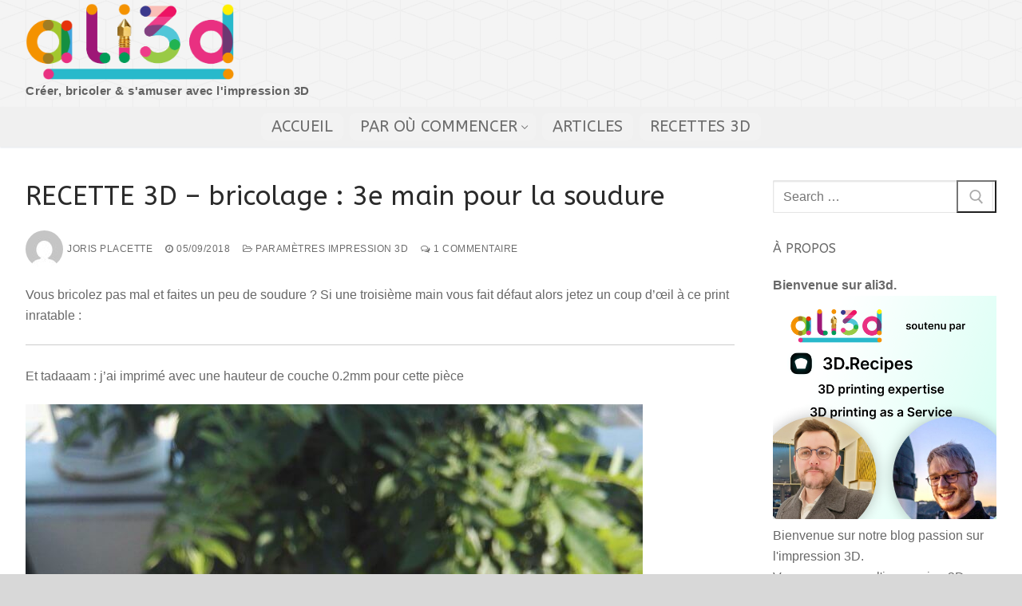

--- FILE ---
content_type: text/html; charset=UTF-8
request_url: https://apprendre-l-impression-3d.fr/recette-3d-bricolage-3e-main-pour-la-soudure/
body_size: 16003
content:
<!doctype html>
<html dir="ltr" lang="fr-FR">
<head>
	<meta charset="UTF-8">
	<meta name="viewport" content="width=device-width, initial-scale=1, maximum-scale=10.0, user-scalable=yes">
	<link rel="profile" href="http://gmpg.org/xfn/11">
	<title>RECETTE 3D – bricolage : 3e main pour la soudure | ali3d : Apprendre l'impression 3D</title>

		<!-- All in One SEO 4.9.3 - aioseo.com -->
	<meta name="robots" content="max-image-preview:large" />
	<meta name="author" content="Joris Placette"/>
	<link rel="canonical" href="https://apprendre-l-impression-3d.fr/recette-3d-bricolage-3e-main-pour-la-soudure/" />
	<meta name="generator" content="All in One SEO (AIOSEO) 4.9.3" />
		<script type="application/ld+json" class="aioseo-schema">
			{"@context":"https:\/\/schema.org","@graph":[{"@type":"Article","@id":"https:\/\/apprendre-l-impression-3d.fr\/recette-3d-bricolage-3e-main-pour-la-soudure\/#article","name":"RECETTE 3D \u2013 bricolage : 3e main pour la soudure | ali3d : Apprendre l'impression 3D","headline":"RECETTE 3D &#8211; bricolage : 3e main pour la soudure","author":{"@id":"https:\/\/apprendre-l-impression-3d.fr\/author\/joris\/#author"},"publisher":{"@id":"https:\/\/apprendre-l-impression-3d.fr\/#person"},"image":{"@type":"ImageObject","url":"https:\/\/apprendre-l-impression-3d.fr\/wp-content\/uploads\/2018\/09\/IMG_20180904_182746.jpg","width":4604,"height":3474},"datePublished":"2018-09-05T14:12:09+02:00","dateModified":"2018-09-07T17:13:08+02:00","inLanguage":"fr-FR","commentCount":1,"mainEntityOfPage":{"@id":"https:\/\/apprendre-l-impression-3d.fr\/recette-3d-bricolage-3e-main-pour-la-soudure\/#webpage"},"isPartOf":{"@id":"https:\/\/apprendre-l-impression-3d.fr\/recette-3d-bricolage-3e-main-pour-la-soudure\/#webpage"},"articleSection":"param\u00e8tres impression 3D, Recettes 3D"},{"@type":"BreadcrumbList","@id":"https:\/\/apprendre-l-impression-3d.fr\/recette-3d-bricolage-3e-main-pour-la-soudure\/#breadcrumblist","itemListElement":[{"@type":"ListItem","@id":"https:\/\/apprendre-l-impression-3d.fr#listItem","position":1,"name":"Home","item":"https:\/\/apprendre-l-impression-3d.fr","nextItem":{"@type":"ListItem","@id":"https:\/\/apprendre-l-impression-3d.fr\/category\/parametres-impression-3d\/#listItem","name":"param\u00e8tres impression 3D"}},{"@type":"ListItem","@id":"https:\/\/apprendre-l-impression-3d.fr\/category\/parametres-impression-3d\/#listItem","position":2,"name":"param\u00e8tres impression 3D","item":"https:\/\/apprendre-l-impression-3d.fr\/category\/parametres-impression-3d\/","nextItem":{"@type":"ListItem","@id":"https:\/\/apprendre-l-impression-3d.fr\/recette-3d-bricolage-3e-main-pour-la-soudure\/#listItem","name":"RECETTE 3D &#8211; bricolage : 3e main pour la soudure"},"previousItem":{"@type":"ListItem","@id":"https:\/\/apprendre-l-impression-3d.fr#listItem","name":"Home"}},{"@type":"ListItem","@id":"https:\/\/apprendre-l-impression-3d.fr\/recette-3d-bricolage-3e-main-pour-la-soudure\/#listItem","position":3,"name":"RECETTE 3D &#8211; bricolage : 3e main pour la soudure","previousItem":{"@type":"ListItem","@id":"https:\/\/apprendre-l-impression-3d.fr\/category\/parametres-impression-3d\/#listItem","name":"param\u00e8tres impression 3D"}}]},{"@type":"Person","@id":"https:\/\/apprendre-l-impression-3d.fr\/#person","name":"Joris Placette","image":{"@type":"ImageObject","@id":"https:\/\/apprendre-l-impression-3d.fr\/recette-3d-bricolage-3e-main-pour-la-soudure\/#personImage","url":"https:\/\/secure.gravatar.com\/avatar\/560886954f42d011fecba434c7b5d19e?s=96&d=mm&r=g","width":96,"height":96,"caption":"Joris Placette"}},{"@type":"Person","@id":"https:\/\/apprendre-l-impression-3d.fr\/author\/joris\/#author","url":"https:\/\/apprendre-l-impression-3d.fr\/author\/joris\/","name":"Joris Placette","image":{"@type":"ImageObject","@id":"https:\/\/apprendre-l-impression-3d.fr\/recette-3d-bricolage-3e-main-pour-la-soudure\/#authorImage","url":"https:\/\/secure.gravatar.com\/avatar\/560886954f42d011fecba434c7b5d19e?s=96&d=mm&r=g","width":96,"height":96,"caption":"Joris Placette"}},{"@type":"WebPage","@id":"https:\/\/apprendre-l-impression-3d.fr\/recette-3d-bricolage-3e-main-pour-la-soudure\/#webpage","url":"https:\/\/apprendre-l-impression-3d.fr\/recette-3d-bricolage-3e-main-pour-la-soudure\/","name":"RECETTE 3D \u2013 bricolage : 3e main pour la soudure | ali3d : Apprendre l'impression 3D","inLanguage":"fr-FR","isPartOf":{"@id":"https:\/\/apprendre-l-impression-3d.fr\/#website"},"breadcrumb":{"@id":"https:\/\/apprendre-l-impression-3d.fr\/recette-3d-bricolage-3e-main-pour-la-soudure\/#breadcrumblist"},"author":{"@id":"https:\/\/apprendre-l-impression-3d.fr\/author\/joris\/#author"},"creator":{"@id":"https:\/\/apprendre-l-impression-3d.fr\/author\/joris\/#author"},"image":{"@type":"ImageObject","url":"https:\/\/apprendre-l-impression-3d.fr\/wp-content\/uploads\/2018\/09\/IMG_20180904_182746.jpg","@id":"https:\/\/apprendre-l-impression-3d.fr\/recette-3d-bricolage-3e-main-pour-la-soudure\/#mainImage","width":4604,"height":3474},"primaryImageOfPage":{"@id":"https:\/\/apprendre-l-impression-3d.fr\/recette-3d-bricolage-3e-main-pour-la-soudure\/#mainImage"},"datePublished":"2018-09-05T14:12:09+02:00","dateModified":"2018-09-07T17:13:08+02:00"},{"@type":"WebSite","@id":"https:\/\/apprendre-l-impression-3d.fr\/#website","url":"https:\/\/apprendre-l-impression-3d.fr\/","name":"ali3d : Apprendre l'impression 3D","description":"Cr\u00e9er, bricoler & s'amuser avec l'impression 3D","inLanguage":"fr-FR","publisher":{"@id":"https:\/\/apprendre-l-impression-3d.fr\/#person"}}]}
		</script>
		<!-- All in One SEO -->

<link rel='dns-prefetch' href='//fonts.googleapis.com' />
<link rel="alternate" type="application/rss+xml" title="ali3d : Apprendre l&#039;impression 3D &raquo; Flux" href="https://apprendre-l-impression-3d.fr/feed/" />
<link rel="alternate" type="application/rss+xml" title="ali3d : Apprendre l&#039;impression 3D &raquo; Flux des commentaires" href="https://apprendre-l-impression-3d.fr/comments/feed/" />
<link rel="alternate" type="application/rss+xml" title="ali3d : Apprendre l&#039;impression 3D &raquo; RECETTE 3D &#8211; bricolage : 3e main pour la soudure Flux des commentaires" href="https://apprendre-l-impression-3d.fr/recette-3d-bricolage-3e-main-pour-la-soudure/feed/" />
		<!-- This site uses the Google Analytics by ExactMetrics plugin v8.11.1 - Using Analytics tracking - https://www.exactmetrics.com/ -->
		<!-- Note: ExactMetrics is not currently configured on this site. The site owner needs to authenticate with Google Analytics in the ExactMetrics settings panel. -->
					<!-- No tracking code set -->
				<!-- / Google Analytics by ExactMetrics -->
		<script type="text/javascript">
window._wpemojiSettings = {"baseUrl":"https:\/\/s.w.org\/images\/core\/emoji\/14.0.0\/72x72\/","ext":".png","svgUrl":"https:\/\/s.w.org\/images\/core\/emoji\/14.0.0\/svg\/","svgExt":".svg","source":{"concatemoji":"https:\/\/apprendre-l-impression-3d.fr\/wp-includes\/js\/wp-emoji-release.min.js?ver=6.3.7"}};
/*! This file is auto-generated */
!function(i,n){var o,s,e;function c(e){try{var t={supportTests:e,timestamp:(new Date).valueOf()};sessionStorage.setItem(o,JSON.stringify(t))}catch(e){}}function p(e,t,n){e.clearRect(0,0,e.canvas.width,e.canvas.height),e.fillText(t,0,0);var t=new Uint32Array(e.getImageData(0,0,e.canvas.width,e.canvas.height).data),r=(e.clearRect(0,0,e.canvas.width,e.canvas.height),e.fillText(n,0,0),new Uint32Array(e.getImageData(0,0,e.canvas.width,e.canvas.height).data));return t.every(function(e,t){return e===r[t]})}function u(e,t,n){switch(t){case"flag":return n(e,"\ud83c\udff3\ufe0f\u200d\u26a7\ufe0f","\ud83c\udff3\ufe0f\u200b\u26a7\ufe0f")?!1:!n(e,"\ud83c\uddfa\ud83c\uddf3","\ud83c\uddfa\u200b\ud83c\uddf3")&&!n(e,"\ud83c\udff4\udb40\udc67\udb40\udc62\udb40\udc65\udb40\udc6e\udb40\udc67\udb40\udc7f","\ud83c\udff4\u200b\udb40\udc67\u200b\udb40\udc62\u200b\udb40\udc65\u200b\udb40\udc6e\u200b\udb40\udc67\u200b\udb40\udc7f");case"emoji":return!n(e,"\ud83e\udef1\ud83c\udffb\u200d\ud83e\udef2\ud83c\udfff","\ud83e\udef1\ud83c\udffb\u200b\ud83e\udef2\ud83c\udfff")}return!1}function f(e,t,n){var r="undefined"!=typeof WorkerGlobalScope&&self instanceof WorkerGlobalScope?new OffscreenCanvas(300,150):i.createElement("canvas"),a=r.getContext("2d",{willReadFrequently:!0}),o=(a.textBaseline="top",a.font="600 32px Arial",{});return e.forEach(function(e){o[e]=t(a,e,n)}),o}function t(e){var t=i.createElement("script");t.src=e,t.defer=!0,i.head.appendChild(t)}"undefined"!=typeof Promise&&(o="wpEmojiSettingsSupports",s=["flag","emoji"],n.supports={everything:!0,everythingExceptFlag:!0},e=new Promise(function(e){i.addEventListener("DOMContentLoaded",e,{once:!0})}),new Promise(function(t){var n=function(){try{var e=JSON.parse(sessionStorage.getItem(o));if("object"==typeof e&&"number"==typeof e.timestamp&&(new Date).valueOf()<e.timestamp+604800&&"object"==typeof e.supportTests)return e.supportTests}catch(e){}return null}();if(!n){if("undefined"!=typeof Worker&&"undefined"!=typeof OffscreenCanvas&&"undefined"!=typeof URL&&URL.createObjectURL&&"undefined"!=typeof Blob)try{var e="postMessage("+f.toString()+"("+[JSON.stringify(s),u.toString(),p.toString()].join(",")+"));",r=new Blob([e],{type:"text/javascript"}),a=new Worker(URL.createObjectURL(r),{name:"wpTestEmojiSupports"});return void(a.onmessage=function(e){c(n=e.data),a.terminate(),t(n)})}catch(e){}c(n=f(s,u,p))}t(n)}).then(function(e){for(var t in e)n.supports[t]=e[t],n.supports.everything=n.supports.everything&&n.supports[t],"flag"!==t&&(n.supports.everythingExceptFlag=n.supports.everythingExceptFlag&&n.supports[t]);n.supports.everythingExceptFlag=n.supports.everythingExceptFlag&&!n.supports.flag,n.DOMReady=!1,n.readyCallback=function(){n.DOMReady=!0}}).then(function(){return e}).then(function(){var e;n.supports.everything||(n.readyCallback(),(e=n.source||{}).concatemoji?t(e.concatemoji):e.wpemoji&&e.twemoji&&(t(e.twemoji),t(e.wpemoji)))}))}((window,document),window._wpemojiSettings);
</script>
<style type="text/css">
img.wp-smiley,
img.emoji {
	display: inline !important;
	border: none !important;
	box-shadow: none !important;
	height: 1em !important;
	width: 1em !important;
	margin: 0 0.07em !important;
	vertical-align: -0.1em !important;
	background: none !important;
	padding: 0 !important;
}
</style>
	<link rel='stylesheet' id='wp-block-library-css' href='https://apprendre-l-impression-3d.fr/wp-includes/css/dist/block-library/style.min.css?ver=6.3.7' type='text/css' media='all' />
<link rel='stylesheet' id='aioseo/css/src/vue/standalone/blocks/table-of-contents/global.scss-css' href='https://apprendre-l-impression-3d.fr/wp-content/plugins/all-in-one-seo-pack/dist/Lite/assets/css/table-of-contents/global.e90f6d47.css?ver=4.9.3' type='text/css' media='all' />
<style id='classic-theme-styles-inline-css' type='text/css'>
/*! This file is auto-generated */
.wp-block-button__link{color:#fff;background-color:#32373c;border-radius:9999px;box-shadow:none;text-decoration:none;padding:calc(.667em + 2px) calc(1.333em + 2px);font-size:1.125em}.wp-block-file__button{background:#32373c;color:#fff;text-decoration:none}
</style>
<style id='global-styles-inline-css' type='text/css'>
body{--wp--preset--color--black: #000000;--wp--preset--color--cyan-bluish-gray: #abb8c3;--wp--preset--color--white: #ffffff;--wp--preset--color--pale-pink: #f78da7;--wp--preset--color--vivid-red: #cf2e2e;--wp--preset--color--luminous-vivid-orange: #ff6900;--wp--preset--color--luminous-vivid-amber: #fcb900;--wp--preset--color--light-green-cyan: #7bdcb5;--wp--preset--color--vivid-green-cyan: #00d084;--wp--preset--color--pale-cyan-blue: #8ed1fc;--wp--preset--color--vivid-cyan-blue: #0693e3;--wp--preset--color--vivid-purple: #9b51e0;--wp--preset--gradient--vivid-cyan-blue-to-vivid-purple: linear-gradient(135deg,rgba(6,147,227,1) 0%,rgb(155,81,224) 100%);--wp--preset--gradient--light-green-cyan-to-vivid-green-cyan: linear-gradient(135deg,rgb(122,220,180) 0%,rgb(0,208,130) 100%);--wp--preset--gradient--luminous-vivid-amber-to-luminous-vivid-orange: linear-gradient(135deg,rgba(252,185,0,1) 0%,rgba(255,105,0,1) 100%);--wp--preset--gradient--luminous-vivid-orange-to-vivid-red: linear-gradient(135deg,rgba(255,105,0,1) 0%,rgb(207,46,46) 100%);--wp--preset--gradient--very-light-gray-to-cyan-bluish-gray: linear-gradient(135deg,rgb(238,238,238) 0%,rgb(169,184,195) 100%);--wp--preset--gradient--cool-to-warm-spectrum: linear-gradient(135deg,rgb(74,234,220) 0%,rgb(151,120,209) 20%,rgb(207,42,186) 40%,rgb(238,44,130) 60%,rgb(251,105,98) 80%,rgb(254,248,76) 100%);--wp--preset--gradient--blush-light-purple: linear-gradient(135deg,rgb(255,206,236) 0%,rgb(152,150,240) 100%);--wp--preset--gradient--blush-bordeaux: linear-gradient(135deg,rgb(254,205,165) 0%,rgb(254,45,45) 50%,rgb(107,0,62) 100%);--wp--preset--gradient--luminous-dusk: linear-gradient(135deg,rgb(255,203,112) 0%,rgb(199,81,192) 50%,rgb(65,88,208) 100%);--wp--preset--gradient--pale-ocean: linear-gradient(135deg,rgb(255,245,203) 0%,rgb(182,227,212) 50%,rgb(51,167,181) 100%);--wp--preset--gradient--electric-grass: linear-gradient(135deg,rgb(202,248,128) 0%,rgb(113,206,126) 100%);--wp--preset--gradient--midnight: linear-gradient(135deg,rgb(2,3,129) 0%,rgb(40,116,252) 100%);--wp--preset--font-size--small: 13px;--wp--preset--font-size--medium: 20px;--wp--preset--font-size--large: 36px;--wp--preset--font-size--x-large: 42px;--wp--preset--spacing--20: 0.44rem;--wp--preset--spacing--30: 0.67rem;--wp--preset--spacing--40: 1rem;--wp--preset--spacing--50: 1.5rem;--wp--preset--spacing--60: 2.25rem;--wp--preset--spacing--70: 3.38rem;--wp--preset--spacing--80: 5.06rem;--wp--preset--shadow--natural: 6px 6px 9px rgba(0, 0, 0, 0.2);--wp--preset--shadow--deep: 12px 12px 50px rgba(0, 0, 0, 0.4);--wp--preset--shadow--sharp: 6px 6px 0px rgba(0, 0, 0, 0.2);--wp--preset--shadow--outlined: 6px 6px 0px -3px rgba(255, 255, 255, 1), 6px 6px rgba(0, 0, 0, 1);--wp--preset--shadow--crisp: 6px 6px 0px rgba(0, 0, 0, 1);}:where(.is-layout-flex){gap: 0.5em;}:where(.is-layout-grid){gap: 0.5em;}body .is-layout-flow > .alignleft{float: left;margin-inline-start: 0;margin-inline-end: 2em;}body .is-layout-flow > .alignright{float: right;margin-inline-start: 2em;margin-inline-end: 0;}body .is-layout-flow > .aligncenter{margin-left: auto !important;margin-right: auto !important;}body .is-layout-constrained > .alignleft{float: left;margin-inline-start: 0;margin-inline-end: 2em;}body .is-layout-constrained > .alignright{float: right;margin-inline-start: 2em;margin-inline-end: 0;}body .is-layout-constrained > .aligncenter{margin-left: auto !important;margin-right: auto !important;}body .is-layout-constrained > :where(:not(.alignleft):not(.alignright):not(.alignfull)){max-width: var(--wp--style--global--content-size);margin-left: auto !important;margin-right: auto !important;}body .is-layout-constrained > .alignwide{max-width: var(--wp--style--global--wide-size);}body .is-layout-flex{display: flex;}body .is-layout-flex{flex-wrap: wrap;align-items: center;}body .is-layout-flex > *{margin: 0;}body .is-layout-grid{display: grid;}body .is-layout-grid > *{margin: 0;}:where(.wp-block-columns.is-layout-flex){gap: 2em;}:where(.wp-block-columns.is-layout-grid){gap: 2em;}:where(.wp-block-post-template.is-layout-flex){gap: 1.25em;}:where(.wp-block-post-template.is-layout-grid){gap: 1.25em;}.has-black-color{color: var(--wp--preset--color--black) !important;}.has-cyan-bluish-gray-color{color: var(--wp--preset--color--cyan-bluish-gray) !important;}.has-white-color{color: var(--wp--preset--color--white) !important;}.has-pale-pink-color{color: var(--wp--preset--color--pale-pink) !important;}.has-vivid-red-color{color: var(--wp--preset--color--vivid-red) !important;}.has-luminous-vivid-orange-color{color: var(--wp--preset--color--luminous-vivid-orange) !important;}.has-luminous-vivid-amber-color{color: var(--wp--preset--color--luminous-vivid-amber) !important;}.has-light-green-cyan-color{color: var(--wp--preset--color--light-green-cyan) !important;}.has-vivid-green-cyan-color{color: var(--wp--preset--color--vivid-green-cyan) !important;}.has-pale-cyan-blue-color{color: var(--wp--preset--color--pale-cyan-blue) !important;}.has-vivid-cyan-blue-color{color: var(--wp--preset--color--vivid-cyan-blue) !important;}.has-vivid-purple-color{color: var(--wp--preset--color--vivid-purple) !important;}.has-black-background-color{background-color: var(--wp--preset--color--black) !important;}.has-cyan-bluish-gray-background-color{background-color: var(--wp--preset--color--cyan-bluish-gray) !important;}.has-white-background-color{background-color: var(--wp--preset--color--white) !important;}.has-pale-pink-background-color{background-color: var(--wp--preset--color--pale-pink) !important;}.has-vivid-red-background-color{background-color: var(--wp--preset--color--vivid-red) !important;}.has-luminous-vivid-orange-background-color{background-color: var(--wp--preset--color--luminous-vivid-orange) !important;}.has-luminous-vivid-amber-background-color{background-color: var(--wp--preset--color--luminous-vivid-amber) !important;}.has-light-green-cyan-background-color{background-color: var(--wp--preset--color--light-green-cyan) !important;}.has-vivid-green-cyan-background-color{background-color: var(--wp--preset--color--vivid-green-cyan) !important;}.has-pale-cyan-blue-background-color{background-color: var(--wp--preset--color--pale-cyan-blue) !important;}.has-vivid-cyan-blue-background-color{background-color: var(--wp--preset--color--vivid-cyan-blue) !important;}.has-vivid-purple-background-color{background-color: var(--wp--preset--color--vivid-purple) !important;}.has-black-border-color{border-color: var(--wp--preset--color--black) !important;}.has-cyan-bluish-gray-border-color{border-color: var(--wp--preset--color--cyan-bluish-gray) !important;}.has-white-border-color{border-color: var(--wp--preset--color--white) !important;}.has-pale-pink-border-color{border-color: var(--wp--preset--color--pale-pink) !important;}.has-vivid-red-border-color{border-color: var(--wp--preset--color--vivid-red) !important;}.has-luminous-vivid-orange-border-color{border-color: var(--wp--preset--color--luminous-vivid-orange) !important;}.has-luminous-vivid-amber-border-color{border-color: var(--wp--preset--color--luminous-vivid-amber) !important;}.has-light-green-cyan-border-color{border-color: var(--wp--preset--color--light-green-cyan) !important;}.has-vivid-green-cyan-border-color{border-color: var(--wp--preset--color--vivid-green-cyan) !important;}.has-pale-cyan-blue-border-color{border-color: var(--wp--preset--color--pale-cyan-blue) !important;}.has-vivid-cyan-blue-border-color{border-color: var(--wp--preset--color--vivid-cyan-blue) !important;}.has-vivid-purple-border-color{border-color: var(--wp--preset--color--vivid-purple) !important;}.has-vivid-cyan-blue-to-vivid-purple-gradient-background{background: var(--wp--preset--gradient--vivid-cyan-blue-to-vivid-purple) !important;}.has-light-green-cyan-to-vivid-green-cyan-gradient-background{background: var(--wp--preset--gradient--light-green-cyan-to-vivid-green-cyan) !important;}.has-luminous-vivid-amber-to-luminous-vivid-orange-gradient-background{background: var(--wp--preset--gradient--luminous-vivid-amber-to-luminous-vivid-orange) !important;}.has-luminous-vivid-orange-to-vivid-red-gradient-background{background: var(--wp--preset--gradient--luminous-vivid-orange-to-vivid-red) !important;}.has-very-light-gray-to-cyan-bluish-gray-gradient-background{background: var(--wp--preset--gradient--very-light-gray-to-cyan-bluish-gray) !important;}.has-cool-to-warm-spectrum-gradient-background{background: var(--wp--preset--gradient--cool-to-warm-spectrum) !important;}.has-blush-light-purple-gradient-background{background: var(--wp--preset--gradient--blush-light-purple) !important;}.has-blush-bordeaux-gradient-background{background: var(--wp--preset--gradient--blush-bordeaux) !important;}.has-luminous-dusk-gradient-background{background: var(--wp--preset--gradient--luminous-dusk) !important;}.has-pale-ocean-gradient-background{background: var(--wp--preset--gradient--pale-ocean) !important;}.has-electric-grass-gradient-background{background: var(--wp--preset--gradient--electric-grass) !important;}.has-midnight-gradient-background{background: var(--wp--preset--gradient--midnight) !important;}.has-small-font-size{font-size: var(--wp--preset--font-size--small) !important;}.has-medium-font-size{font-size: var(--wp--preset--font-size--medium) !important;}.has-large-font-size{font-size: var(--wp--preset--font-size--large) !important;}.has-x-large-font-size{font-size: var(--wp--preset--font-size--x-large) !important;}
.wp-block-navigation a:where(:not(.wp-element-button)){color: inherit;}
:where(.wp-block-post-template.is-layout-flex){gap: 1.25em;}:where(.wp-block-post-template.is-layout-grid){gap: 1.25em;}
:where(.wp-block-columns.is-layout-flex){gap: 2em;}:where(.wp-block-columns.is-layout-grid){gap: 2em;}
.wp-block-pullquote{font-size: 1.5em;line-height: 1.6;}
</style>
<link rel='stylesheet' id='contact-form-7-css' href='https://apprendre-l-impression-3d.fr/wp-content/plugins/contact-form-7/includes/css/styles.css?ver=5.9.8' type='text/css' media='all' />
<link rel='stylesheet' id='usp_style-css' href='https://apprendre-l-impression-3d.fr/wp-content/plugins/user-submitted-posts/resources/usp.css?ver=20260113' type='text/css' media='all' />
<link rel='stylesheet' id='newsletter-css' href='https://apprendre-l-impression-3d.fr/wp-content/plugins/newsletter/style.css?ver=9.1.0' type='text/css' media='all' />
<link rel='stylesheet' id='tablepress-default-css' href='https://apprendre-l-impression-3d.fr/wp-content/plugins/tablepress/css/build/default.css?ver=3.2.6' type='text/css' media='all' />
<link rel='stylesheet' id='font-awesome-css' href='https://apprendre-l-impression-3d.fr/wp-content/themes/customify/assets/fonts/font-awesome/css/font-awesome.min.css?ver=5.0.0' type='text/css' media='all' />
<link rel='stylesheet' id='customify-google-font-css' href='//fonts.googleapis.com/css?family=ABeeZee%3A400%2C400i&#038;display=swap&#038;ver=0.4.2' type='text/css' media='all' />
<link rel='stylesheet' id='customify-style-css' href='https://apprendre-l-impression-3d.fr/wp-content/themes/customify/style.min.css?ver=0.4.2' type='text/css' media='all' />
<style id='customify-style-inline-css' type='text/css'>
.customify-container, .layout-contained, .site-framed .site, .site-boxed .site { max-width: 1360px; } .main-layout-content .entry-content > .alignwide { width: calc( 1360px - 4em ); max-width: 100vw;  }#blog-posts .posts-layout .entry-media {border-radius: 4px;}#blog-posts .entry-meta .sep {margin-left: calc( 7px / 2 ); margin-right: calc( 7px / 2 );}#blog-posts .entry-readmore a:hover  {border-top-left-radius: 2px;border-top-right-radius: 2px;border-bottom-right-radius: 2px;border-bottom-left-radius: 2px;} .header-top .header--row-inner,body:not(.fl-builder-edit) .button,body:not(.fl-builder-edit) button:not(.menu-mobile-toggle, .components-button, .customize-partial-edit-shortcut-button),body:not(.fl-builder-edit) input[type="button"]:not(.ed_button),button.button,input[type="button"]:not(.ed_button, .components-button, .customize-partial-edit-shortcut-button),input[type="reset"]:not(.components-button, .customize-partial-edit-shortcut-button),input[type="submit"]:not(.components-button, .customize-partial-edit-shortcut-button),.pagination .nav-links > *:hover,.pagination .nav-links span,.nav-menu-desktop.style-full-height .primary-menu-ul > li.current-menu-item > a,.nav-menu-desktop.style-full-height .primary-menu-ul > li.current-menu-ancestor > a,.nav-menu-desktop.style-full-height .primary-menu-ul > li > a:hover,.posts-layout .readmore-button:hover{    background-color: #ad0000;}.posts-layout .readmore-button {color: #ad0000;}.pagination .nav-links > *:hover,.pagination .nav-links span,.entry-single .tags-links a:hover,.entry-single .cat-links a:hover,.posts-layout .readmore-button,.posts-layout .readmore-button:hover{    border-color: #ad0000;}.customify-builder-btn{    background-color: #c3512f;}body{    color: #686868;}abbr, acronym {    border-bottom-color: #686868;}h2 + h3,.comments-area h2 + .comments-title,.h2 + h3,.comments-area .h2 + .comments-title,.page-breadcrumb {    border-top-color: rgba(140,140,140,0.79);}blockquote,.site-content .widget-area .menu li.current-menu-item > a:before{    border-left-color: rgba(140,140,140,0.79);}@media screen and (min-width: 64em) {    .comment-list .children li.comment {        border-left-color: rgba(140,140,140,0.79);    }    .comment-list .children li.comment:after {        background-color: rgba(140,140,140,0.79);    }}.page-titlebar, .page-breadcrumb,.posts-layout .entry-inner {    border-bottom-color: rgba(140,140,140,0.79);}.header-search-form .search-field,.entry-content .page-links a,.header-search-modal,.pagination .nav-links > *,.entry-footer .tags-links a, .entry-footer .cat-links a,.search .content-area article,.site-content .widget-area .menu li.current-menu-item > a,.posts-layout .entry-inner,.post-navigation .nav-links,article.comment .comment-meta,.widget-area .widget_pages li a, .widget-area .widget_categories li a, .widget-area .widget_archive li a, .widget-area .widget_meta li a, .widget-area .widget_nav_menu li a, .widget-area .widget_product_categories li a, .widget-area .widget_recent_entries li a, .widget-area .widget_rss li a,.widget-area .widget_recent_comments li{    border-color: rgba(140,140,140,0.79);}.header-search-modal::before {    border-top-color: rgba(140,140,140,0.79);    border-left-color: rgba(140,140,140,0.79);}@media screen and (min-width: 48em) {    .content-sidebar.sidebar_vertical_border .content-area {        border-right-color: rgba(140,140,140,0.79);    }    .sidebar-content.sidebar_vertical_border .content-area {        border-left-color: rgba(140,140,140,0.79);    }    .sidebar-sidebar-content.sidebar_vertical_border .sidebar-primary {        border-right-color: rgba(140,140,140,0.79);    }    .sidebar-sidebar-content.sidebar_vertical_border .sidebar-secondary {        border-right-color: rgba(140,140,140,0.79);    }    .content-sidebar-sidebar.sidebar_vertical_border .sidebar-primary {        border-left-color: rgba(140,140,140,0.79);    }    .content-sidebar-sidebar.sidebar_vertical_border .sidebar-secondary {        border-left-color: rgba(140,140,140,0.79);    }    .sidebar-content-sidebar.sidebar_vertical_border .content-area {        border-left-color: rgba(140,140,140,0.79);        border-right-color: rgba(140,140,140,0.79);    }    .sidebar-content-sidebar.sidebar_vertical_border .content-area {        border-left-color: rgba(140,140,140,0.79);        border-right-color: rgba(140,140,140,0.79);    }}article.comment .comment-post-author {background: #6d6d6d;}.pagination .nav-links > *,.link-meta,.link-meta a,.color-meta,.entry-single .tags-links:before,.entry-single .cats-links:before{    color: #6d6d6d;}h1, h2, h3, h4, h5, h6 { color: #444444;}body {line-height: 26px;}h1, h2, h3, h4, h5, h6, .h1, .h2, .h3, .h4, .h5, .h6 {font-family: "ABeeZee";font-weight: normal;}.site-branding .site-description {font-weight: 600;text-decoration: none;text-transform: none;font-size: 15px;}#page-cover {background-image: url("https://apprendre-l-impression-3d.fr/wp-content/themes/customify/assets/images/default-cover.jpg");}.header--row:not(.header--transparent).header-top .header--row-inner  {background-color: #e5e5e5;background-image: url("https://apprendre-l-impression-3d.fr/wp-content/uploads/2018/07/cubes.png");background-repeat: repeat;} .header--row:not(.header--transparent).header-main .header--row-inner  {background-color: #dddddd;border-top-width: 4px;border-right-width: 4px;border-bottom-width: 4px;border-left-width: 4px;border-color: #eaecee;border-top-left-radius: -2px;border-top-right-radius: -2px;border-bottom-right-radius: -2px;border-bottom-left-radius: -2px;} #header-menu-sidebar-bg  {color: #81d742; text-decoration-color: #81d742;} #header-menu-sidebar-bg .menu li a, #header-menu-sidebar-bg .item--html a, #header-menu-sidebar-bg .cart-item-link, #header-menu-sidebar-bg .nav-toggle-icon  {color: #bf0000; text-decoration-color: #bf0000;} #header-menu-sidebar-bg:before  {background-color: #f2f2f2;} .sub-menu .li-duplicator {display:none !important;}.header-search_icon-item .search-icon  {color: #dd3333; text-decoration-color: #dd3333;} .header-search_icon-item .search-icon:hover  {color: #59d600; text-decoration-color: #59d600;border-style: solid;} .header-search_icon-item .header-search-modal  {border-top-left-radius: 8px;border-top-right-radius: 8px;border-bottom-right-radius: 8px;border-bottom-left-radius: 8px;box-shadow: 0px 0px 6px 2px rgba(92,214,0,0.3) ;;} .header-search_icon-item .search-field  {border-style: solid;border-top-width: 1px;border-right-width: 1px;border-bottom-width: 1px;border-left-width: 1px;border-top-left-radius: 7px;border-top-right-radius: 7px;border-bottom-right-radius: 7px;border-bottom-left-radius: 7px;} .header-search_icon-item .search-submit  {color: #59d600; text-decoration-color: #59d600;} .header-search_box-item .search-form-fields,.header-search_box-item .search-form-fields input.search-field::placeholder,.dark-mode .header-search_box-item .search-form-fields .search-field,.dark-mode .header-search_box-item .search-form-fields .search-field::placeholder,.woo_bootster_search .dark-mode .header-search_box-item .header-search-form .search-form-fields input.search-field,.woo_bootster_search .dark-mode .header-search_box-item .header-search-form .search-form-fields input.search-field::placeholder,.woo_bootster_search .dark-mode .header-search_box-item .header-search-form .search-form-fields .search_product_cats  {color: #020202; text-decoration-color: #020202;} .header-search_box-item .search-form-fields  {color: #000000; text-decoration-color: #000000;background-color: #ffffff;} .dark-mode .header-search_box-item .search-form-fields, .header-search_box-item .search-form-fields  {background-color: #ffffff;border-style: solid;border-top-width: 3px;border-right-width: 3px;border-bottom-width: 3px;border-left-width: 3px;border-color: #dd3333;border-top-left-radius: 6px;border-top-right-radius: 6px;border-bottom-right-radius: 6px;border-bottom-left-radius: 6px;} .dark-mode .header-search_box-item .header-search-form button.search-submit  {color: #dd3333; text-decoration-color: #dd3333;} .builder-item--primary-menu .nav-menu-desktop .primary-menu-ul > li > a  {background-color: #f2f2f2;border-top-width: 1px;border-right-width: 1px;border-bottom-width: 1px;border-left-width: 1px;border-top-left-radius: 8px;border-top-right-radius: 8px;border-bottom-right-radius: 8px;border-bottom-left-radius: 8px;} .builder-item--primary-menu .nav-menu-desktop .primary-menu-ul > li > a,.builder-item-sidebar .primary-menu-sidebar .primary-menu-ul > li > a {font-family: "ABeeZee";font-weight: normal;font-size: 20px;line-height: 10px;}a.item--button {font-family: "ABeeZee";font-weight: normal;font-size: 20px;line-height: 20px;}a.item--button  {background-color: #1e73be;border-top-left-radius: 8px;border-top-right-radius: 8px;border-bottom-right-radius: 8px;border-bottom-left-radius: 8px;} body  {background-color: #d8d8d8;background-image: url("https://apprendre-l-impression-3d.fr/wp-content/uploads/2018/07/cubes.png");background-repeat: repeat;} .site-content .content-area  {background-color: #FFFFFF;} /* CSS for desktop */#page-cover {text-align: left;}#page-cover .page-cover-inner {min-height: 300px;}#page-titlebar {text-align: left;}.header--row.header-top .customify-grid, .header--row.header-top .style-full-height .primary-menu-ul > li > a {min-height: 134px;}.header--row.header-main .customify-grid, .header--row.header-main .style-full-height .primary-menu-ul > li > a {min-height: 40px;}.site-header .site-branding img { max-width: 261px; } .site-header .cb-row--mobile .site-branding img { width: 261px; }.header--row .builder-first--logo {text-align: left;}.header--row .builder-first--nav-icon {text-align: right;}.header-search_icon-item .search-submit {margin-left: -40px;}.header-search_box-item .search-submit{margin-left: -40px;} .header-search_box-item .woo_bootster_search .search-submit{margin-left: -40px;} .header-search_box-item .header-search-form button.search-submit{margin-left:-40px;}.builder-item--primary-menu .nav-menu-desktop .primary-menu-ul > li  {margin-top: 8px;margin-right: 4px;margin-bottom: 8px;margin-left: 4px;} .header--row .builder-item--primary-menu, .builder-item.builder-item--group .item--inner.builder-item--primary-menu {margin-top: 0px;margin-right: 0px;margin-bottom: 0px;margin-left: 0px;}.header--row .builder-first--primary-menu {text-align: center;}.header--row .builder-item--button, .builder-item.builder-item--group .item--inner.builder-item--button {margin-top: 0px;margin-right: 0px;margin-bottom: 0px;margin-left: 0px;}.header--row .builder-first--button {text-align: center;}.footer--row .builder-first--footer-1 {text-align: right;}.footer--row .builder-first--footer_copyright {text-align: center;}/* CSS for tablet */@media screen and (max-width: 1024px) { #page-cover .page-cover-inner {min-height: 250px;}.site-header .site-branding img { max-width: 152px; } .site-header .cb-row--mobile .site-branding img { width: 152px; }.header--row .builder-first--logo {text-align: left;}.header--row .builder-first--nav-icon {text-align: right;}.header-search_icon-item .search-submit {margin-left: -40px;}.header-search_box-item .search-submit{margin-left: -40px;} .header-search_box-item .woo_bootster_search .search-submit{margin-left: -40px;} .header-search_box-item .header-search-form button.search-submit{margin-left:-40px;} }/* CSS for mobile */@media screen and (max-width: 568px) { body {line-height: 20px;}#page-cover {text-align: left;}#page-cover .page-cover-inner {min-height: 200px;}.header--row.header-top .customify-grid, .header--row.header-top .style-full-height .primary-menu-ul > li > a {min-height: 33px;}.site-header .site-branding img { max-width: 176px; } .site-header .cb-row--mobile .site-branding img { width: 176px; }.header--row .builder-first--logo {text-align: right;}.header--row .builder-first--nav-icon {text-align: right;}.header-search_icon-item svg {height: 32px; width: 32px;}.header-search_icon-item .search-icon {padding: 3px;}.header-search_icon-item .header-search-form .search-field {height: 52px;}.header-search_icon-item .search-submit svg {height: 9px; width: 9px;}.header-search_icon-item .search-submit {margin-left: -40px;}.header-search_icon-item .search-submit  {padding-top: 8px;padding-right: 8px;padding-bottom: 8px;padding-left: 8px;} .header--row .builder-first--search_icon {text-align: center;}.header-search_box-item .search-submit{margin-left: -40px;} .header-search_box-item .woo_bootster_search .search-submit{margin-left: -40px;} .header-search_box-item .header-search-form button.search-submit{margin-left:-40px;} }
</style>
<script type='text/javascript' src='https://apprendre-l-impression-3d.fr/wp-includes/js/jquery/jquery.min.js?ver=3.7.0' id='jquery-core-js'></script>
<script type='text/javascript' src='https://apprendre-l-impression-3d.fr/wp-includes/js/jquery/jquery-migrate.min.js?ver=3.4.1' id='jquery-migrate-js'></script>
<script type='text/javascript' src='https://apprendre-l-impression-3d.fr/wp-content/plugins/user-submitted-posts/resources/jquery.cookie.js?ver=20260113' id='usp_cookie-js'></script>
<script type='text/javascript' src='https://apprendre-l-impression-3d.fr/wp-content/plugins/user-submitted-posts/resources/jquery.parsley.min.js?ver=20260113' id='usp_parsley-js'></script>
<script id="usp_core-js-before" type="text/javascript">
var usp_custom_field = "usp_custom_field"; var usp_custom_field_2 = ""; var usp_custom_checkbox = "usp_custom_checkbox"; var usp_case_sensitivity = "false"; var usp_min_images = 0; var usp_max_images = 1; var usp_parsley_error = "R\u00e9ponse incorrecte."; var usp_multiple_cats = 0; var usp_existing_tags = 0; var usp_recaptcha_disp = "hide"; var usp_recaptcha_vers = 2; var usp_recaptcha_key = ""; var challenge_nonce = "d3d4daf610"; var ajax_url = "https:\/\/apprendre-l-impression-3d.fr\/wp-admin\/admin-ajax.php";
</script>
<script type='text/javascript' src='https://apprendre-l-impression-3d.fr/wp-content/plugins/user-submitted-posts/resources/jquery.usp.core.js?ver=20260113' id='usp_core-js'></script>
<link rel="https://api.w.org/" href="https://apprendre-l-impression-3d.fr/wp-json/" /><link rel="alternate" type="application/json" href="https://apprendre-l-impression-3d.fr/wp-json/wp/v2/posts/463" /><link rel="EditURI" type="application/rsd+xml" title="RSD" href="https://apprendre-l-impression-3d.fr/xmlrpc.php?rsd" />
<meta name="generator" content="WordPress 6.3.7" />
<link rel='shortlink' href='https://apprendre-l-impression-3d.fr/?p=463' />
<link rel="alternate" type="application/json+oembed" href="https://apprendre-l-impression-3d.fr/wp-json/oembed/1.0/embed?url=https%3A%2F%2Fapprendre-l-impression-3d.fr%2Frecette-3d-bricolage-3e-main-pour-la-soudure%2F" />
<link rel="alternate" type="text/xml+oembed" href="https://apprendre-l-impression-3d.fr/wp-json/oembed/1.0/embed?url=https%3A%2F%2Fapprendre-l-impression-3d.fr%2Frecette-3d-bricolage-3e-main-pour-la-soudure%2F&#038;format=xml" />
		<meta name="abstract" content="Créer, bricoler et s&#039;amuser avec l&#039;impression 3D">
		<meta name="author" content="admin7383">
		<meta name="classification" content="Anet A8, Astuces, Imprimantes 3d, Materiel d&#039;impression 3D, Mes Listes, Non classé, recette 3D, Revues de vendeurs, Selection de livres et cours de 3D passionants">
		<meta name="copyright" content="Copyright Apprendre l&#039;impression 3D - All rights Reserved.">
		<meta name="designer" content="WPCustomify">
		<meta name="distribution" content="Global">
		<meta name="language" content="fr-FR">
		<meta name="publisher" content="Apprendre l&#039;impression 3D">
		<meta name="rating" content="General">
		<meta name="resource-type" content="Document">
		<meta name="revisit-after" content="3">
		<meta name="subject" content="Anet A8, Astuces, Imprimantes 3d, Materiel d&#039;impression 3D, Mes Listes, Non classé, recette 3D, Revues de vendeurs, Selection de livres et cours de 3D passionants">
		<meta name="template" content="Customify">
		<meta name="example" content="custom: 2018-09-07">
<meta name="msvalidate.01" content="4F2B4386DF5EE00AE4F8447191A437A6" />
<link rel="pingback" href="https://apprendre-l-impression-3d.fr/xmlrpc.php"><link rel="icon" href="https://apprendre-l-impression-3d.fr/wp-content/uploads/2019/12/cropped-logo-2-32x32.png" sizes="32x32" />
<link rel="icon" href="https://apprendre-l-impression-3d.fr/wp-content/uploads/2019/12/cropped-logo-2-192x192.png" sizes="192x192" />
<link rel="apple-touch-icon" href="https://apprendre-l-impression-3d.fr/wp-content/uploads/2019/12/cropped-logo-2-180x180.png" />
<meta name="msapplication-TileImage" content="https://apprendre-l-impression-3d.fr/wp-content/uploads/2019/12/cropped-logo-2-270x270.png" />
</head>

<body class="post-template-default single single-post postid-463 single-format-standard wp-custom-logo content-sidebar main-layout-content-sidebar site-full-width menu_sidebar_slide_overlay">
<div id="page" class="site box-shadow">
	<a class="skip-link screen-reader-text" href="#site-content">Aller au contenu</a>
	<a class="close is-size-medium is-text-dark close-panel close-sidebar-panel" href="#">
        <span class="hamburger hamburger--squeeze is-active">
            <span class="hamburger-box">
              <span class="hamburger-inner"><span class="screen-reader-text">Menu</span></span>
            </span>
        </span>
        <span class="screen-reader-text">Fermer</span>
        </a><header id="masthead" class="site-header header-"><div id="masthead-inner" class="site-header-inner">							<div  class="header-top header--row hide-on-mobile hide-on-tablet layout-full-contained"  id="cb-row--header-top"  data-row-id="top"  data-show-on="desktop">
								<div class="header--row-inner header-top-inner light-mode">
									<div class="customify-container">
										<div class="customify-grid  customify-grid-middle"><div class="customify-col-12_md-12_sm-12 builder-item builder-first--logo" data-push-left=""><div class="item--inner builder-item--logo" data-section="title_tagline" data-item-id="logo" >		<div class="site-branding logo-top">
						<a href="https://apprendre-l-impression-3d.fr/" class="logo-link" rel="home" itemprop="url">
				<img class="site-img-logo" src="https://apprendre-l-impression-3d.fr/wp-content/uploads/2019/12/logo-2.png" alt="ali3d : Apprendre l&#039;impression 3D">
							</a>
			<div class="site-name-desc">						<p class="site-description text-uppercase text-xsmall">Créer, bricoler &amp; s&#039;amuser avec l&#039;impression 3D</p>
						</div>		</div><!-- .site-branding -->
		</div></div></div>									</div>
								</div>
							</div>
														<div  class="header-main header--row hide-on-desktop layout-full-contained"  id="cb-row--header-main"  data-row-id="main"  data-show-on="mobile">
								<div class="header--row-inner header-main-inner light-mode">
									<div class="customify-container">
										<div class="cb-row--mobile hide-on-desktop customify-grid customify-grid-middle"><div class="customify-col-9_md-9_sm-9 builder-item builder-first--logo" data-push-left=""><div class="item--inner builder-item--logo" data-section="title_tagline" data-item-id="logo" >		<div class="site-branding logo-top">
						<a href="https://apprendre-l-impression-3d.fr/" class="logo-link" rel="home" itemprop="url">
				<img class="site-img-logo" src="https://apprendre-l-impression-3d.fr/wp-content/uploads/2019/12/logo-2.png" alt="ali3d : Apprendre l&#039;impression 3D">
							</a>
			<div class="site-name-desc">						<p class="site-description text-uppercase text-xsmall">Créer, bricoler &amp; s&#039;amuser avec l&#039;impression 3D</p>
						</div>		</div><!-- .site-branding -->
		</div></div><div class="customify-col-3_md-3_sm-3 builder-item builder-first--nav-icon" data-push-left=""><div class="item--inner builder-item--nav-icon" data-section="header_menu_icon" data-item-id="nav-icon" >		<button type="button" class="menu-mobile-toggle item-button is-size-desktop-large is-size-tablet-large is-size-mobile-medium">
			<span class="hamburger hamburger--squeeze">
				<span class="hamburger-box">
					<span class="hamburger-inner"></span>
				</span>
			</span>
			<span class="nav-icon--label hide-on-tablet hide-on-mobile">Menu</span></button>
		</div></div></div>									</div>
								</div>
							</div>
														<div  class="header-bottom header--row hide-on-mobile hide-on-tablet layout-fullwidth"  id="cb-row--header-bottom"  data-row-id="bottom"  data-show-on="desktop">
								<div class="header--row-inner header-bottom-inner light-mode">
									<div class="customify-container">
										<div class="customify-grid  customify-grid-middle"><div class="customify-col-12_md-12_sm-12 builder-item builder-first--primary-menu" data-push-left=""><div class="item--inner builder-item--primary-menu has_menu" data-section="header_menu_primary" data-item-id="primary-menu" ><nav  id="site-navigation-bottom-desktop" class="site-navigation primary-menu primary-menu-bottom nav-menu-desktop primary-menu-desktop style-full-height"><ul id="menu-menu-1" class="primary-menu-ul menu nav-menu"><li id="menu-item--bottom-desktop-45" class="menu-item menu-item-type-custom menu-item-object-custom menu-item-home menu-item-45"><a href="http://apprendre-l-impression-3d.fr/"><span class="link-before">Accueil</span></a></li>
<li id="menu-item--bottom-desktop-561" class="menu-item menu-item-type-post_type menu-item-object-post menu-item-has-children menu-item-561"><a href="https://apprendre-l-impression-3d.fr/brim-raft-temperature-support-vitesse-adhesion-bien-configurer-cura-pour-de-belles-impressions-3d/"><span class="link-before">Par où commencer<span class="nav-icon-angle">&nbsp;</span></span></a>
<ul class="sub-menu sub-lv-0">
	<li id="menu-item--bottom-desktop-781" class="menu-item menu-item-type-post_type menu-item-object-post menu-item-781"><a href="https://apprendre-l-impression-3d.fr/brim-raft-temperature-support-vitesse-adhesion-bien-configurer-cura-pour-de-belles-impressions-3d/"><span class="link-before">Bien configurer Cura pour de belles impressions 3D</span></a></li>
	<li id="menu-item--bottom-desktop-390" class="menu-item menu-item-type-post_type menu-item-object-post menu-item-390"><a href="https://apprendre-l-impression-3d.fr/imaginer-et-monter-sa-propre-imprimante-3d-de-a-a-z-faite-maison/"><span class="link-before">Un livre pour imaginer et monter sa propre imprimante 3D de A à Z</span></a></li>
	<li id="menu-item--bottom-desktop-387" class="menu-item menu-item-type-post_type menu-item-object-post menu-item-387"><a href="https://apprendre-l-impression-3d.fr/les-vraies-raisons-de-monter-une-imprimante-3d-en-kit/"><span class="link-before">Les 3,5 raisons de monter une imprimante 3d en kit, et les autres</span></a></li>
	<li id="menu-item--bottom-desktop-389" class="menu-item menu-item-type-post_type menu-item-object-post menu-item-389"><a href="https://apprendre-l-impression-3d.fr/comment-acheter-sur-aliexpress-gearbest-et-bg-et-lerreur-a-absolument-eviter/"><span class="link-before">Comment acheter sur Aliexpress, Gearbest, BangGood et l&rsquo;erreur à ABSOLUMENT éviter</span></a></li>
</ul>
</li>
<li id="menu-item--bottom-desktop-391" class="menu-item menu-item-type-post_type menu-item-object-page menu-item-391"><a href="https://apprendre-l-impression-3d.fr/plan/"><span class="link-before">Articles</span></a></li>
<li id="menu-item--bottom-desktop-575" class="menu-item menu-item-type-taxonomy menu-item-object-category current-post-ancestor current-menu-parent current-post-parent menu-item-575"><a href="https://apprendre-l-impression-3d.fr/category/recettes-3d/"><span class="link-before">Recettes 3D</span></a></li>
</ul></nav></div></div></div>									</div>
								</div>
							</div>
							<div id="header-menu-sidebar" class="header-menu-sidebar menu-sidebar-panel dark-mode"><div id="header-menu-sidebar-bg" class="header-menu-sidebar-bg"><div id="header-menu-sidebar-inner" class="header-menu-sidebar-inner"><div class="builder-item-sidebar mobile-item--primary-menu mobile-item--menu "><div class="item--inner" data-item-id="primary-menu" data-section="header_menu_primary"><nav  id="site-navigation-sidebar-mobile" class="site-navigation primary-menu primary-menu-sidebar nav-menu-mobile primary-menu-mobile style-full-height"><ul id="menu-menu-1" class="primary-menu-ul menu nav-menu"><li id="menu-item--sidebar-mobile-45" class="menu-item menu-item-type-custom menu-item-object-custom menu-item-home menu-item-45"><a href="http://apprendre-l-impression-3d.fr/"><span class="link-before">Accueil</span></a></li>
<li id="menu-item--sidebar-mobile-561" class="menu-item menu-item-type-post_type menu-item-object-post menu-item-has-children menu-item-561"><a href="https://apprendre-l-impression-3d.fr/brim-raft-temperature-support-vitesse-adhesion-bien-configurer-cura-pour-de-belles-impressions-3d/"><span class="link-before">Par où commencer<span class="nav-icon-angle">&nbsp;</span></span></a>
<ul class="sub-menu sub-lv-0">
	<li id="menu-item--sidebar-mobile-781" class="menu-item menu-item-type-post_type menu-item-object-post menu-item-781"><a href="https://apprendre-l-impression-3d.fr/brim-raft-temperature-support-vitesse-adhesion-bien-configurer-cura-pour-de-belles-impressions-3d/"><span class="link-before">Bien configurer Cura pour de belles impressions 3D</span></a></li>
	<li id="menu-item--sidebar-mobile-390" class="menu-item menu-item-type-post_type menu-item-object-post menu-item-390"><a href="https://apprendre-l-impression-3d.fr/imaginer-et-monter-sa-propre-imprimante-3d-de-a-a-z-faite-maison/"><span class="link-before">Un livre pour imaginer et monter sa propre imprimante 3D de A à Z</span></a></li>
	<li id="menu-item--sidebar-mobile-387" class="menu-item menu-item-type-post_type menu-item-object-post menu-item-387"><a href="https://apprendre-l-impression-3d.fr/les-vraies-raisons-de-monter-une-imprimante-3d-en-kit/"><span class="link-before">Les 3,5 raisons de monter une imprimante 3d en kit, et les autres</span></a></li>
	<li id="menu-item--sidebar-mobile-389" class="menu-item menu-item-type-post_type menu-item-object-post menu-item-389"><a href="https://apprendre-l-impression-3d.fr/comment-acheter-sur-aliexpress-gearbest-et-bg-et-lerreur-a-absolument-eviter/"><span class="link-before">Comment acheter sur Aliexpress, Gearbest, BangGood et l&rsquo;erreur à ABSOLUMENT éviter</span></a></li>
</ul>
</li>
<li id="menu-item--sidebar-mobile-391" class="menu-item menu-item-type-post_type menu-item-object-page menu-item-391"><a href="https://apprendre-l-impression-3d.fr/plan/"><span class="link-before">Articles</span></a></li>
<li id="menu-item--sidebar-mobile-575" class="menu-item menu-item-type-taxonomy menu-item-object-category current-post-ancestor current-menu-parent current-post-parent menu-item-575"><a href="https://apprendre-l-impression-3d.fr/category/recettes-3d/"><span class="link-before">Recettes 3D</span></a></li>
</ul></nav></div></div><div class="builder-item-sidebar mobile-item--search_box"><div class="item--inner" data-item-id="search_box" data-section="search_box"><div class="header-search_box-item item--search_box">		<form role="search" class="header-search-form " action="https://apprendre-l-impression-3d.fr/">
			<div class="search-form-fields">
				<span class="screen-reader-text">Rechercher :</span>
				
				<input type="search" class="search-field" placeholder="Recherche..." value="" name="s" title="Rechercher :" />

							</div>
			<button type="submit" class="search-submit" aria-label="Submit Search">
				<svg aria-hidden="true" focusable="false" role="presentation" xmlns="http://www.w3.org/2000/svg" width="20" height="21" viewBox="0 0 20 21">
					<path fill="currentColor" fill-rule="evenodd" d="M12.514 14.906a8.264 8.264 0 0 1-4.322 1.21C3.668 16.116 0 12.513 0 8.07 0 3.626 3.668.023 8.192.023c4.525 0 8.193 3.603 8.193 8.047 0 2.033-.769 3.89-2.035 5.307l4.999 5.552-1.775 1.597-5.06-5.62zm-4.322-.843c3.37 0 6.102-2.684 6.102-5.993 0-3.31-2.732-5.994-6.102-5.994S2.09 4.76 2.09 8.07c0 3.31 2.732 5.993 6.102 5.993z"></path>
				</svg>
			</button>
		</form>
		</div></div></div></div></div></div></div></header>	<div id="site-content" class="site-content">
		<div class="customify-container">
			<div class="customify-grid">
				<main id="main" class="content-area customify-col-9_sm-12">
						<div class="content-inner">
				<article id="post-463" class="entry entry-single post-463 post type-post status-publish format-standard has-post-thumbnail hentry category-parametres-impression-3d category-recettes-3d">
			<h1 class="entry-title entry--item h2">RECETTE 3D &#8211; bricolage : 3e main pour la soudure</h1>			<div class="entry-meta entry--item text-uppercase text-xsmall link-meta">
				<span class="meta-item byline"> <span class="author vcard"><a class="url fn n" href="https://apprendre-l-impression-3d.fr/author/joris/"><img alt='' src='https://secure.gravatar.com/avatar/560886954f42d011fecba434c7b5d19e?s=47&#038;d=mm&#038;r=g' srcset='https://secure.gravatar.com/avatar/560886954f42d011fecba434c7b5d19e?s=94&#038;d=mm&#038;r=g 2x' class='avatar avatar-47 photo' height='47' width='47' loading='lazy' decoding='async'/>Joris Placette</a></span></span><span class="sep"></span><span class="meta-item posted-on"><a href="https://apprendre-l-impression-3d.fr/recette-3d-bricolage-3e-main-pour-la-soudure/" rel="bookmark"><i class="fa fa-clock-o" aria-hidden="true"></i> <time class="entry-date published" datetime="2018-09-05T14:12:09+02:00">05/09/2018</time></a></span><span class="sep"></span><span class="meta-item meta-cat"><a href="https://apprendre-l-impression-3d.fr/category/parametres-impression-3d/" rel="tag"><i class="fa fa-folder-open-o" aria-hidden="true"></i> paramètres impression 3D</a></span><span class="sep"></span><span class="meta-item comments-link"><a href="https://apprendre-l-impression-3d.fr/recette-3d-bricolage-3e-main-pour-la-soudure/#comments"><i class="fa fa-comments-o"></i> 1 Commentaire</a></span>			</div><!-- .entry-meta -->
					<div class="entry-content entry--item">
			<p>Vous bricolez pas mal et faites un peu de soudure ? Si une troisième main vous fait défaut alors jetez un coup d’œil à ce print inratable :</p>
<hr />
<p>Et tadaaam : j&rsquo;ai imprimé avec une hauteur de couche 0.2mm pour cette pièce</p>
<p><img decoding="async" fetchpriority="high" class="alignnone wp-image-469 size-large" src="https://apprendre-l-impression-3d.fr/wp-content/uploads/2018/09/IMG_20180904_183131-773x1024.jpg" alt="" width="773" height="1024" srcset="https://apprendre-l-impression-3d.fr/wp-content/uploads/2018/09/IMG_20180904_183131-773x1024.jpg 773w, https://apprendre-l-impression-3d.fr/wp-content/uploads/2018/09/IMG_20180904_183131-226x300.jpg 226w, https://apprendre-l-impression-3d.fr/wp-content/uploads/2018/09/IMG_20180904_183131-768x1018.jpg 768w" sizes="(max-width: 773px) 100vw, 773px" /> <img decoding="async" class="alignnone wp-image-466 size-large" src="https://apprendre-l-impression-3d.fr/wp-content/uploads/2018/09/IMG_20180904_183007-773x1024.jpg" alt="" width="773" height="1024" srcset="https://apprendre-l-impression-3d.fr/wp-content/uploads/2018/09/IMG_20180904_183007-773x1024.jpg 773w, https://apprendre-l-impression-3d.fr/wp-content/uploads/2018/09/IMG_20180904_183007-226x300.jpg 226w, https://apprendre-l-impression-3d.fr/wp-content/uploads/2018/09/IMG_20180904_183007-768x1018.jpg 768w" sizes="(max-width: 773px) 100vw, 773px" /></p>
<hr />
<h2>Ingrédients</h2>
<ul>
<li>environ 20g de PLA soit 0.46€ (20€/kg)
<ul>
<li>Je me suis servi d&rsquo;une bobine de chez<a href="https://amzn.to/2wNo4xh"> ICE sur Amazon</a></li>
</ul>
</li>
<li>Le fichier STL <a href="https://www.thingiverse.com/thing:1725308">Soldering Fingers</a></li>
<li>Le profile PLA par défaut de votre <em>slicer</em>
<ul>
<li>Ceux de Cura 3 sont idéaux (vitesse d&rsquo;impression entre 30 et 60mm/s)</li>
</ul>
</li>
</ul>
<h2>Préparation</h2>
<p><img decoding="async" class="alignnone size-medium wp-image-464" src="https://apprendre-l-impression-3d.fr/wp-content/uploads/2018/09/Capture-300x269.png" alt="" width="300" height="269" srcset="https://apprendre-l-impression-3d.fr/wp-content/uploads/2018/09/Capture-300x269.png 300w, https://apprendre-l-impression-3d.fr/wp-content/uploads/2018/09/Capture-768x689.png 768w, https://apprendre-l-impression-3d.fr/wp-content/uploads/2018/09/Capture.png 813w" sizes="(max-width: 300px) 100vw, 300px" /></p>
<ol>
<li>Sélectionnez un profile par défaut et ajoutez les paramètres suivants :</li>
<li><strong>20%</strong> de remplissage est suffisant</li>
<li>Adhésion plateau : <strong>sans</strong> (sélectionnez « jupe »)</li>
<li>Supports : <strong>sans</strong></li>
<li>Temps d&rsquo;impression :
<ul>
<li>couches de 0.4mm : 1h</li>
<li><strong>couches de 0.2mm : 1h40 (recommandé)</strong></li>
<li>couches de 0.15mm : 2h</li>
<li>couches de 0.1mm : 3h20</li>
</ul>
</li>
</ol>
<hr />
<p><a href="https://www.facebook.com/apprendrelimpression3d">Rejoignez-moi sur Facebook pour plus d&rsquo;idées d&rsquo;impression !</a></p>
<p>Retrouvez-y par exemple la plaque « Projets 3D posée à coté&#8230; 😉</p>
<p><strong id="productTitle" class="a-size-large">Et surtout, amusez-vous bien avec votre imprimante 3D !</strong></p>
<p>&nbsp;</p>
		</div><!-- .entry-content -->
		<div class="entry-post-navigation entry--item">
	<nav class="navigation post-navigation" aria-label="Publications">
		<h2 class="screen-reader-text">Navigation de l’article</h2>
		<div class="nav-links"><div class="nav-previous"><a href="https://apprendre-l-impression-3d.fr/super-idee-cadeau-porte-casque-makerbot-recette-3d/" rel="prev"><span class="meta-nav text-uppercase text-xsmall color-meta" aria-hidden="true">Previous</span> <span class="screen-reader-text">Previous post:</span> <span class="post-title text-large">Super idée CADEAU -> Porte casque MakerBot &#8211; Recette 3D</span></a></div><div class="nav-next"><a href="https://apprendre-l-impression-3d.fr/recette-3d-projetez-un-bat-signal-avec-votre-smartphone/" rel="next"><span class="meta-nav text-uppercase text-xsmall color-meta" aria-hidden="true">Next</span> <span class="screen-reader-text">Next post:</span> <span class="post-title text-large">Recette 3D : projetez un BAT-SIGNAL avec votre smartphone !</span></a></div></div>
	</nav></div><div class="entry-comment-form entry--item">
<div id="comments" class="comments-area">
			<h4 class="comments-title">
			1 Comment		</h4><!-- .comments-title -->

		
		<ol class="comment-list">
						<li class="comment even thread-even depth-1" id="li-comment-666">
				<article id="comment-666" class="comment clearfix">
					<div class="comment-image">
						<img alt='' src='https://secure.gravatar.com/avatar/e3c283be46b6bafec7ab9b939390512d?s=60&#038;d=mm&#038;r=g' srcset='https://secure.gravatar.com/avatar/e3c283be46b6bafec7ab9b939390512d?s=120&#038;d=mm&#038;r=g 2x' class='avatar avatar-60 photo' height='60' width='60' loading='lazy' decoding='async'/>					</div>
					<div class="comment-reply">

					</div>
					<div class="comment-wrap">
						<header class="comment-header">
							<cite class="comment-author fn vcard">Jacques ROUZIC </cite>							<div class="comment-meta text-uppercase text-xsmall link-meta">
								<a href="https://apprendre-l-impression-3d.fr/recette-3d-bricolage-3e-main-pour-la-soudure/#comment-666">
									<time datetime="2019-12-20T11:56:20+01:00">
										20/12/2019 at 11:56									</time>
								</a>
																<div class="comment-reply pull-right">
									<a rel='nofollow' class='comment-reply-link' href='#comment-666' data-commentid="666" data-postid="463" data-belowelement="comment-666" data-respondelement="respond" data-replyto="Répondre à Jacques ROUZIC" aria-label='Répondre à Jacques ROUZIC'>Répondre</a>								</div>
							</div>

						</header><!-- .comment-meta -->

						
						<div class="comment-content entry-content">
							<p>Merci de ces coups de main bien utiles aux débutants.<br />
Jakez</p>
						</div><!-- .comment-content -->

					</div><!--/comment-wrapper-->

				</article><!-- #comment-## -->
				</li><!-- #comment-## -->
		</ol><!-- .comment-list -->

			<div id="respond" class="comment-respond">
		<h3 id="reply-title" class="comment-reply-title">Laisser un commentaire <small><a rel="nofollow" id="cancel-comment-reply-link" href="/recette-3d-bricolage-3e-main-pour-la-soudure/#respond" style="display:none;">Annuler la réponse</a></small></h3><form action="https://apprendre-l-impression-3d.fr/wp-comments-post.php" method="post" id="commentform" class="comment-form" novalidate><p class="comment-notes"><span id="email-notes">Votre adresse e-mail ne sera pas publiée.</span> <span class="required-field-message">Les champs obligatoires sont indiqués avec <span class="required">*</span></span></p><p class="comment-form-comment"><label for="comment">Commentaire <span class="required">*</span></label> <textarea id="comment" name="comment" cols="45" rows="8" maxlength="65525" required></textarea></p><p class="comment-form-author"><label for="author">Nom <span class="required">*</span></label> <input id="author" name="author" type="text" value="" size="30" maxlength="245" autocomplete="name" required /></p>
<p class="comment-form-email"><label for="email">E-mail <span class="required">*</span></label> <input id="email" name="email" type="email" value="" size="30" maxlength="100" aria-describedby="email-notes" autocomplete="email" required /></p>
<p class="comment-form-url"><label for="url">Site web</label> <input id="url" name="url" type="url" value="" size="30" maxlength="200" autocomplete="url" /></p>
<p class="form-submit"><input name="submit" type="submit" id="submit" class="submit" value="Laisser un commentaire" /> <input type='hidden' name='comment_post_ID' value='463' id='comment_post_ID' />
<input type='hidden' name='comment_parent' id='comment_parent' value='0' />
</p><p style="display: none;"><input type="hidden" id="akismet_comment_nonce" name="akismet_comment_nonce" value="5b1293f62d" /></p><p style="display: none !important;" class="akismet-fields-container" data-prefix="ak_"><label>&#916;<textarea name="ak_hp_textarea" cols="45" rows="8" maxlength="100"></textarea></label><input type="hidden" id="ak_js_1" name="ak_js" value="20"/><script>document.getElementById( "ak_js_1" ).setAttribute( "value", ( new Date() ).getTime() );</script></p></form>	</div><!-- #respond -->
	
</div><!-- #comments -->
</div><div class="entry-author-bio entry--item" ><h4 class="author-bio-heading">About the Author: <span>Joris Placette</span></h4><div class="author-bio"><div class="author-bio-avatar"><img alt='' src='https://secure.gravatar.com/avatar/560886954f42d011fecba434c7b5d19e?s=80&#038;d=mm&#038;r=g' srcset='https://secure.gravatar.com/avatar/560886954f42d011fecba434c7b5d19e?s=160&#038;d=mm&#038;r=g 2x' class='avatar avatar-80 photo' height='80' width='80' loading='lazy' decoding='async'/></div><div class="author-bio-details"><div class="author-bio-desc"></div><p class="author_links text-uppercase text-xsmall link-meta"><a href="https://apprendre-l-impression-3d.fr/author/joris/">View all post by Joris Placette</a> | <a href="http://apprendre-l-impression-3d.fr" target="_blank" rel="nofollow">Website</a></p></div></div></div>		</article>
			</div><!-- #.content-inner -->
              			</main><!-- #main -->
			<aside id="sidebar-primary" class="sidebar-primary customify-col-3_sm-12">
	<div class="sidebar-primary-inner sidebar-inner widget-area">
		<section id="search-2" class="widget widget_search">
		<form role="search" class="sidebar-search-form" action="https://apprendre-l-impression-3d.fr/">
            <label>
                <span class="screen-reader-text">Rechercher :</span>
                <input type="search" class="search-field" placeholder="Search &hellip;" value="" name="s" title="Rechercher :" />
            </label>
            <button type="submit" class="search-submit" >
                <svg aria-hidden="true" focusable="false" role="presentation" xmlns="http://www.w3.org/2000/svg" width="20" height="21" viewBox="0 0 20 21">
                    <path id="svg-search" fill="currentColor" fill-rule="evenodd" d="M12.514 14.906a8.264 8.264 0 0 1-4.322 1.21C3.668 16.116 0 12.513 0 8.07 0 3.626 3.668.023 8.192.023c4.525 0 8.193 3.603 8.193 8.047 0 2.033-.769 3.89-2.035 5.307l4.999 5.552-1.775 1.597-5.06-5.62zm-4.322-.843c3.37 0 6.102-2.684 6.102-5.993 0-3.31-2.732-5.994-6.102-5.994S2.09 4.76 2.09 8.07c0 3.31 2.732 5.993 6.102 5.993z"></path>
                </svg>
            </button>
        </form></section><section id="custom_html-4" class="widget_text widget widget_custom_html"><h4 class="widget-title">À propos</h4><div class="textwidget custom-html-widget"><strong>Bienvenue sur ali3d.
</strong>
<img src="https://apprendre-l-impression-3d.fr/wp-content/uploads/2023/08/3drecipes-1.png"/>
Bienvenue sur notre blog passion sur l'impression 3D.<br>
Vous commencez l'impression 3D, mais vous ne savez pas comment obtenir les jolies impressions 3D dont vous rêvez ? Nous aussi, on est passés par là, et y passons encore parfois! Nous sommes Joris et Clément, et on vous propose de progresser pas à pas grâce à des articles sur les challenges de l'impression 3d et comment les surmonter.
<br> <br> 
Retrouvez nos services d'impression 3D sur <a href="3d.recipes">3d.recipes</a> 
</div></section><section id="categories-2" class="widget widget_categories"><h4 class="widget-title">Catégories</h4>
			<ul>
					<li class="cat-item cat-item-8"><a href="https://apprendre-l-impression-3d.fr/category/astuces/" >Astuces</a>
</li>
	<li class="cat-item cat-item-67"><a href="https://apprendre-l-impression-3d.fr/category/logiciels/" >logiciels</a>
<ul class='children'>
	<li class="cat-item cat-item-68"><a href="https://apprendre-l-impression-3d.fr/category/logiciels/cura/" >Cura</a>
</li>
</ul>
</li>
	<li class="cat-item cat-item-2"><a href="https://apprendre-l-impression-3d.fr/category/materiel-impression-3d/" >Materiel d&#039;impression 3D</a>
</li>
	<li class="cat-item cat-item-7"><a href="https://apprendre-l-impression-3d.fr/category/mes-listes/" >Mes Listes</a>
</li>
	<li class="cat-item cat-item-1"><a href="https://apprendre-l-impression-3d.fr/category/non-classe/" >Non classé</a>
</li>
	<li class="cat-item cat-item-46"><a href="https://apprendre-l-impression-3d.fr/category/parametres-impression-3d/" >paramètres impression 3D</a>
</li>
	<li class="cat-item cat-item-50"><a href="https://apprendre-l-impression-3d.fr/category/pour-les-futurs-imprimeurs-3d/" >Pour les futurs imprimeurs 3D</a>
</li>
	<li class="cat-item cat-item-52"><a href="https://apprendre-l-impression-3d.fr/category/pour-les-grands-debutants/" >Pour les grands débutants</a>
</li>
	<li class="cat-item cat-item-47"><a href="https://apprendre-l-impression-3d.fr/category/recettes-3d/" >Recettes 3D</a>
</li>
	<li class="cat-item cat-item-5"><a href="https://apprendre-l-impression-3d.fr/category/revues-de-vendeurs/" >Revues de vendeurs</a>
</li>
	<li class="cat-item cat-item-9"><a href="https://apprendre-l-impression-3d.fr/category/selection-de-livres-et-cours-de-3d-passionants/" >Selection de livres et cours de 3D passionants</a>
</li>
			</ul>

			</section>
		<section id="recent-posts-2" class="widget widget_recent_entries">
		<h4 class="widget-title">Articles récents</h4>
		<ul>
											<li>
					<a href="https://apprendre-l-impression-3d.fr/imprimantes-3d-resines-vs-filament/">Imprimante 3D Résine ou Filament ? : SLA vs FDM</a>
									</li>
											<li>
					<a href="https://apprendre-l-impression-3d.fr/3d-pour-adolescents/">Imprimante 3D pour adolescents, ce n&rsquo;est pas un jouet.</a>
									</li>
											<li>
					<a href="https://apprendre-l-impression-3d.fr/imprimantes-3d-debutant/">Les 2 imprimantes 3D à offrir en 2020</a>
									</li>
											<li>
					<a href="https://apprendre-l-impression-3d.fr/santorini-imprimez-un-jeu-de-societe-en-3d/">SANTORINI, imprimez le jeu de société en 3D ! | Recette 3D</a>
									</li>
											<li>
					<a href="https://apprendre-l-impression-3d.fr/mes-35-meilleures-astuces-dadhesion-plateau-pour-votre-imprimante-3d/">Mes 3,5 meilleures astuces d&rsquo;adhésion plateau pour votre imprimante 3D</a>
									</li>
					</ul>

		</section><section id="meta-2" class="widget widget_meta"><h4 class="widget-title">Méta</h4>
		<ul>
			<li><a href="https://apprendre-l-impression-3d.fr/wp-login.php?action=register">Inscription</a></li>			<li><a href="https://apprendre-l-impression-3d.fr/wp-login.php">Connexion</a></li>
			<li><a href="https://apprendre-l-impression-3d.fr/feed/">Flux des publications</a></li>
			<li><a href="https://apprendre-l-impression-3d.fr/comments/feed/">Flux des commentaires</a></li>

			<li><a href="https://fr.wordpress.org/">Site de WordPress-FR</a></li>
		</ul>

		</section>	</div>
</aside><!-- #sidebar-primary -->
		</div><!-- #.customify-grid -->
	</div><!-- #.customify-container -->
</div><!-- #content -->
<footer class="site-footer" id="site-footer">							<div  class="footer-main footer--row layout-full-contained"  id="cb-row--footer-main"  data-row-id="main"  data-show-on="mobile desktop">
								<div class="footer--row-inner footer-main-inner dark-mode">
									<div class="customify-container">
										<div class="customify-grid  customify-grid-top"><div class="customify-col-6_md-6_sm-6_xs-12 builder-item builder-first--footer_copyright" data-push-left="_sm-0"><div class="item--inner builder-item--footer_copyright" data-section="footer_copyright" data-item-id="footer_copyright" ><div class="builder-footer-copyright-item footer-copyright"><p> &copy; 2026 ali3d : Apprendre l&#039;impression 3D &#8211; Joris Placette</p>
</div></div></div><div class="customify-col-3_md-3_sm-6_xs-12 builder-item builder-first--footer-1" data-push-left="off-3 _sm-0"><div class="item--inner builder-item--footer-1" data-section="sidebar-widgets-footer-1" data-item-id="footer-1" ><div class="widget-area"></div></div></div></div>									</div>
								</div>
							</div>
							</footer></div><!-- #page -->

<script type='text/javascript' src='https://apprendre-l-impression-3d.fr/wp-includes/js/dist/vendor/wp-polyfill-inert.min.js?ver=3.1.2' id='wp-polyfill-inert-js'></script>
<script type='text/javascript' src='https://apprendre-l-impression-3d.fr/wp-includes/js/dist/vendor/regenerator-runtime.min.js?ver=0.13.11' id='regenerator-runtime-js'></script>
<script type='text/javascript' src='https://apprendre-l-impression-3d.fr/wp-includes/js/dist/vendor/wp-polyfill.min.js?ver=3.15.0' id='wp-polyfill-js'></script>
<script type='text/javascript' src='https://apprendre-l-impression-3d.fr/wp-includes/js/dist/hooks.min.js?ver=c6aec9a8d4e5a5d543a1' id='wp-hooks-js'></script>
<script type='text/javascript' src='https://apprendre-l-impression-3d.fr/wp-includes/js/dist/i18n.min.js?ver=7701b0c3857f914212ef' id='wp-i18n-js'></script>
<script id="wp-i18n-js-after" type="text/javascript">
wp.i18n.setLocaleData( { 'text direction\u0004ltr': [ 'ltr' ] } );
</script>
<script type='text/javascript' src='https://apprendre-l-impression-3d.fr/wp-content/plugins/contact-form-7/includes/swv/js/index.js?ver=5.9.8' id='swv-js'></script>
<script type='text/javascript' id='contact-form-7-js-extra'>
/* <![CDATA[ */
var wpcf7 = {"api":{"root":"https:\/\/apprendre-l-impression-3d.fr\/wp-json\/","namespace":"contact-form-7\/v1"}};
/* ]]> */
</script>
<script type='text/javascript' id='contact-form-7-js-translations'>
( function( domain, translations ) {
	var localeData = translations.locale_data[ domain ] || translations.locale_data.messages;
	localeData[""].domain = domain;
	wp.i18n.setLocaleData( localeData, domain );
} )( "contact-form-7", {"translation-revision-date":"2024-10-17 17:27:10+0000","generator":"GlotPress\/4.0.1","domain":"messages","locale_data":{"messages":{"":{"domain":"messages","plural-forms":"nplurals=2; plural=n > 1;","lang":"fr"},"This contact form is placed in the wrong place.":["Ce formulaire de contact est plac\u00e9 dans un mauvais endroit."],"Error:":["Erreur\u00a0:"]}},"comment":{"reference":"includes\/js\/index.js"}} );
</script>
<script type='text/javascript' src='https://apprendre-l-impression-3d.fr/wp-content/plugins/contact-form-7/includes/js/index.js?ver=5.9.8' id='contact-form-7-js'></script>
<script type='text/javascript' id='newsletter-js-extra'>
/* <![CDATA[ */
var newsletter_data = {"action_url":"https:\/\/apprendre-l-impression-3d.fr\/wp-admin\/admin-ajax.php"};
/* ]]> */
</script>
<script type='text/javascript' src='https://apprendre-l-impression-3d.fr/wp-content/plugins/newsletter/main.js?ver=9.1.0' id='newsletter-js'></script>
<script type='text/javascript' src='https://www.google.com/recaptcha/api.js?render=6LcoLmIUAAAAAL2fg6x25ACt1wTH_OuGi8RJxquI&#038;ver=3.0' id='google-recaptcha-js'></script>
<script type='text/javascript' id='wpcf7-recaptcha-js-extra'>
/* <![CDATA[ */
var wpcf7_recaptcha = {"sitekey":"6LcoLmIUAAAAAL2fg6x25ACt1wTH_OuGi8RJxquI","actions":{"homepage":"homepage","contactform":"contactform"}};
/* ]]> */
</script>
<script type='text/javascript' src='https://apprendre-l-impression-3d.fr/wp-content/plugins/contact-form-7/modules/recaptcha/index.js?ver=5.9.8' id='wpcf7-recaptcha-js'></script>
<script type='text/javascript' id='customify-themejs-js-extra'>
/* <![CDATA[ */
var Customify_JS = {"is_rtl":"","css_media_queries":{"all":"%s","desktop":"%s","tablet":"@media screen and (max-width: 1024px) { %s }","mobile":"@media screen and (max-width: 568px) { %s }"},"sidebar_menu_no_duplicator":"1"};
/* ]]> */
</script>
<script type='text/javascript' src='https://apprendre-l-impression-3d.fr/wp-content/themes/customify/assets/js/theme.min.js?ver=0.4.2' id='customify-themejs-js'></script>
<script type='text/javascript' src='https://apprendre-l-impression-3d.fr/wp-includes/js/comment-reply.min.js?ver=6.3.7' id='comment-reply-js'></script>
<script defer type='text/javascript' src='https://apprendre-l-impression-3d.fr/wp-content/plugins/akismet/_inc/akismet-frontend.js?ver=1762976270' id='akismet-frontend-js'></script>

</body>
</html>
